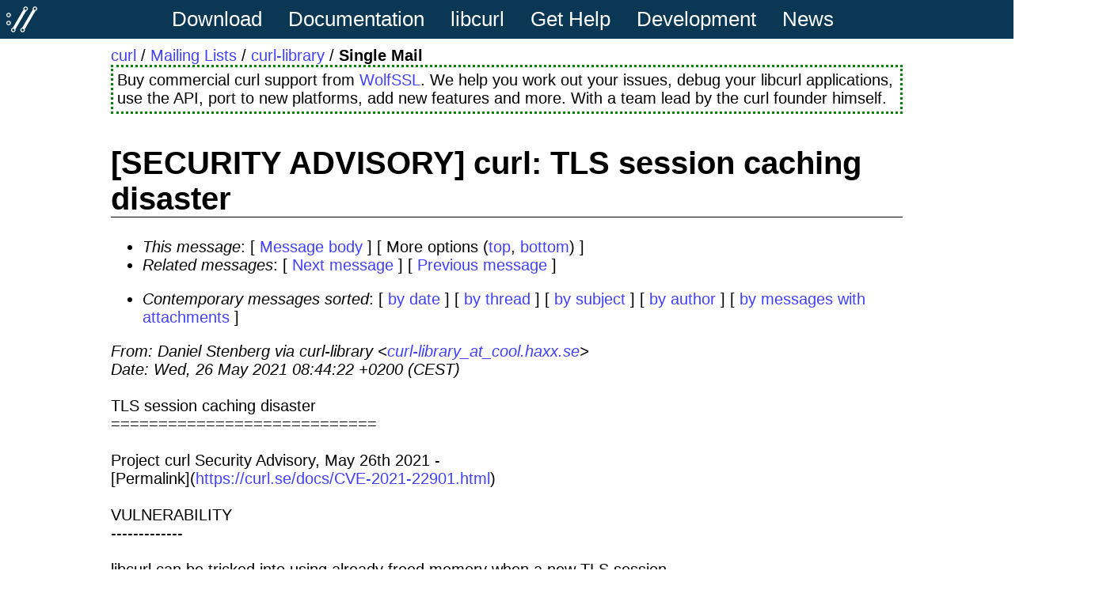

--- FILE ---
content_type: text/html
request_url: https://curl.se/mail/lib-2021-05/0060.html
body_size: 4027
content:
<!DOCTYPE HTML PUBLIC "-//W3C//DTD HTML 4.01 Transitional//EN" "http://www.w3.org/TR/html4/loose.dtd">
<head>
<title>Curl: [SECURITY ADVISORY] curl: TLS session caching disaster</title>
<meta name="Author" content="Daniel Stenberg via curl-library (curl-library_at_cool.haxx.se)" />
<meta name="Subject" content="[SECURITY ADVISORY] curl: TLS session caching disaster" />
<meta name="viewport" content="width=device-width, initial-scale=1.0">
<meta content="text/html; charset=UTF-8" http-equiv="Content-Type">
<link rel="stylesheet" type="text/css" href="https://curl.se/curl.css">
<link rel="shortcut icon" href="https://curl.se/favicon.ico">
<link rel="icon" href="https://curl.se/logo/curl-symbol.svg" type="image/svg+xml">
</head>
<body bgcolor="#ffffff" text="#000000">
<div class="main">
<div class="menu">
<div class="dropdown">
  <a class="dropbtn" href="https://curl.se/download.html">Download</a>
  <div class="dropdown-content">
    <a href="https://github.com/curl/curl">Browse source</a>
    <a href="https://curl.se/changes.html">Changelog</a>
    <a href="https://curl.se/tiny/">tiny-curl</a>
  </div>
</div>
<div class="dropdown">
  <a class="dropbtn" href="https://curl.se/docs/">Documentation</a>
  <div class="dropdown-content">
    <a href="https://curl.se/docs/projdocs.html">Project</a>
      <small>
      <a href="https://curl.se/docs/bugbounty.html">&nbsp; Bug Bounty</a>
      <a href="https://curl.se/docs/faq.html">FAQ</a>
      <a href="https://curl.se/docs/help-us.html">&nbsp; Help us</a>
      <a href="https://curl.se/docs/knownbugs.html">&nbsp; Known bugs</a>
      <a href="https://curl.se/docs/todo.html">&nbsp; TODO</a>
      </small>
    <a href="https://curl.se/docs/protdocs.html">Protocols</a>
      <small>
      <a href="https://curl.se/docs/caextract.html">&nbsp; CA bundle</a>
      <a href="https://curl.se/docs/http-cookies.html">&nbsp; HTTP Cookies</a>
      <a href="https://curl.se/docs/http2.html">&nbsp; HTTP/2</a>
      <a href="https://curl.se/docs/sslcerts.html">&nbsp; SSL Certs</a>
      </small>
    <a href="https://curl.se/docs/reldocs.html">Releases</a>
      <small>
      <a href="https://curl.se/docs/security.html">&nbsp; Security</a>
      <a href="https://curl.se/docs/versions.html">&nbsp; Version numbers</a>
      <a href="https://curl.se/docs/vulnerabilities.html">&nbsp; Vulnerabilities</a>
      </small>
    <a href="https://curl.se/docs/tooldocs.html">curl tool</a>
      <small>
      <a href="https://curl.se/docs/manpage.html">&nbsp; man page</a>
      <a href="https://curl.se/docs/manual.html">&nbsp; Tutorial</a>
      <a href="https://curl.se/docs/httpscripting.html">&nbsp; HTTP scripting</a>
      </small>
    <a href="https://curl.se/docs/videos/">Videos</a>
    <a href="https://curl.se/docs/whodocs.html">Who and Why</a>
  </div>
</div>
<div class="dropdown">
  <a class="dropbtn" href="https://curl.se/libcurl/">libcurl</a>
  <div class="dropdown-content">
    <a href="https://curl.se/libcurl/abi.html">ABI</a>
    <a href="https://curl.se/libcurl/c/">API</a>
    <a href="https://curl.se/libcurl/competitors.html">Competitors</a>
    <a href="https://curl.se/libcurl/c/example.html">Examples</a>
    <a href="https://curl.se/libcurl/features.html">Features</a>
    <a href="https://curl.se//mail/list.cgi?list=curl-library">Mailing list</a>
    <a href="https://curl.se/libcurl/relatedlibs.html">Related libs</a>
    <a href="https://curl.se/libcurl/using/">Using libcurl</a>
    <a href="https://curl.se/libcurl/c/libcurl-tutorial.html">Tutorial</a>
    <a href="https://curl.se/libcurl/theysay.html">Testimonials</a>
  </div>
</div>
<div class="dropdown">
  <a class="dropbtn" href="https://curl.se/gethelp.html">Get Help</a>
  <div class="dropdown-content">
    <a href="https://cool.haxx.se/mailman/listinfo/curl-library">curl-library</a>
    <a href="https://cool.haxx.se/mailman/listinfo/curl-users">curl-users</a>
    <a href="https://curl.se/docs/irc.html">IRC / chat</a>
    <a href="https://curl.se/mail/">Mailing lists</a>
    <a href="https://curl.se/book.html">Everything curl [book]</a>
    <a href="https://curl.se/docs/videos/">Video presentations</a>
    <a href="https://github.com/curl/curl/issues">Report a bug</a>
    <a href="https://curl.se/support.html">Paid support</a>
  </div>
</div>
<div class="dropdown">
  <a class="dropbtn" href="https://curl.se/dev/">Development</a>
  <div class="dropdown-content">
    <a href="https://curl.se/dev/builds.html">Autobuilds</a>
    <a href="https://curl.se/dev/code-review.html">Code review</a>
    <a href="https://curl.se/dev/code-style.html">Code style</a>
    <a href="https://curl.se/dev/contribute.html">Contribute</a>
    <a href="https://curl.se/dashboard.html">Dashboard</a>
    <a href="https://curl.se/dev/deprecate.html">Deprecate</a>
    <a href="https://curl.se/dev/internals.html">Internals</a>
    <a href="https://curl.se/dev/release-notes.html">Release Notes</a>
    <a href="https://curl.se/dev/release-procedure.html">Release Procedure</a>
    <a href="https://curl.se/dev/roadmap.html">Roadmap</a>
    <a href="https://curl.se/dev/runtests.html">Run Tests</a>
    <a href="https://curl.se/dev/secprocess.html">Security Process</a>
    <a href="https://curl.se/rfc/">Specifications</a>
    <a href="https://curl.se/dev/testcurl.html">Test curl</a>
  </div>
</div>
<div class="dropdown">
  <a class="dropbtn" href="https://curl.se/news.html">News</a>
  <div class="dropdown-content">
    <a href="https://curl.se/changes.html">Changelog</a>
    <a href="https://curl.se/docs/releases.html">Release table</a>
  </div>
</div>
</div>
<div class="contents">
<div class="where"><a href="https://curl.se/">curl</a> / <a href="/mail/">Mailing Lists</a> / <a href="./">curl-library</a> / <b>Single Mail</b></div>
<div class="commbox">
 Buy commercial curl support from <a
 href="https://www.wolfssl.com/products/curl/">WolfSSL</a>. We help you work
 out your issues, debug your libcurl applications, use the API, port to new
 platforms, add new features and more. With a team lead by the curl founder
 himself.
</div>
<div class="head">
<h1>[SECURITY ADVISORY] curl: TLS session caching disaster</h1>
<!-- received="Wed May 26 09:01:31 2021" -->
<!-- isoreceived="20210526070131" -->
<!-- sent="Wed, 26 May 2021 08:44:22 +0200 (CEST)" -->
<!-- isosent="20210526064422" -->
<!-- name="Daniel Stenberg via curl-library" -->
<!-- email="curl-library_at_cool.haxx.se" -->
<!-- subject="[SECURITY ADVISORY] curl: TLS session caching disaster" -->
<!-- id="nycvar.QRO.7.76.2105260043520.26381_at_fvyyl" -->
<!-- charset="utf-8" -->
<!-- expires="-1" -->
<map id="navbar" name="navbar">
<ul class="links">
<li>
<dfn>This message</dfn>:
[ <a href="#start" name="options1" id="options1" tabindex="1">Message body</a> ]
 [ More options (<a href="#options2">top</a>, <a href="#options3">bottom</a>) ]
</li>
<li>
<dfn>Related messages</dfn>:
<!-- unext="start" -->
[ <a href="0061.html" accesskey="d" title="Kevin R. Bulgrien via curl-library: &quot;distclean &#0039;Recipe has too many lines&#0039; on an older system&quot;">Next message</a> ]
[ <a href="0059.html" title="Daniel Stenberg via curl-library: &quot;[SECURITY ADVISORY] curl: TELNET stack contents disclosure&quot;">Previous message</a> ]
<!-- unextthread="start" -->
<!-- ureply="end" -->
</li>
</ul>
</map>
<ul class="links">
<li><a name="options2" id="options2"></a><dfn>Contemporary messages sorted</dfn>: [ <a href="date.html#msg60" title="Contemporary messages by date">by date</a> ] [ <a href="index.html#msg60" title="Contemporary discussion threads">by thread</a> ] [ <a href="subject.html#msg60" title="Contemporary messages by subject">by subject</a> ] [ <a href="author.html#msg60" title="Contemporary messages by author">by author</a> ] [ <a href="attachment.html" title="Contemporary messages by attachment">by messages with attachments</a> ]</li>
</ul>
</div>
<!-- body="start" -->
<div class="mail">
<address class="headers">
<span id="from">
<dfn>From</dfn>: Daniel Stenberg via curl-library &lt;<a href="mailto:curl-library_at_cool.haxx.se?Subject=Re%3A%20%5BSECURITY%20ADVISORY%5D%20curl%3A%20TLS%20session%20caching%20disaster">curl-library_at_cool.haxx.se</a>&gt;
</span><br />
<span id="date"><dfn>Date</dfn>: Wed, 26 May 2021 08:44:22 +0200 (CEST)</span><br />
</address>
<a name="start" accesskey="j" id="start"></a><br />
TLS session caching disaster
<br />
============================
<br />
<br />Project curl Security Advisory, May 26th 2021 -
<br />
[Permalink](<a href="https://curl.se/docs/CVE-2021-22901.html">https://curl.se/docs/CVE-2021-22901.html</a>)
<br />
<br />VULNERABILITY
<br />
-------------
<br />
<br />libcurl can be tricked into using already freed memory when a new TLS session
<br />
is negotiated or a client certificate is requested on an existing connection.
<br />
For example, this can happen when a TLS server requests a client certificate
<br />
on a connection that was established without one. A malicious server can use
<br />
this in rare unfortunate circumstances to potentially reach remote code
<br />
execution in the client.
<br />
<br />OpenSSL can declare a &quot;new session&quot; for different reasons, including the
<br />
initial TLS handshake completion, TLS 1.2 (or earlier) renegotiation, or TLS
<br />
1.3 client certificate requests. When libcurl at run-time sets up support for
<br />
session ID caching on a connection using OpenSSL, it stores pointers to the
<br />
transfer in-memory object for later retrieval when OpenSSL considers a new
<br />
session to be established.
<br />
<br />However, if the connection is used by multiple transfers (like with a reused
<br />
HTTP/1.1 connection or multiplexed HTTP/2 connection) that first transfer
<br />
object might be freed before the new session is established on that connection
<br />
and then the function will access a memory buffer that might be freed. When
<br />
using that memory, libcurl might even call a function pointer in the object,
<br />
making it possible for a remote code execution if the server could somehow
<br />
manage to get crafted memory content into the correct place in memory.
<br />
<br />We are not aware of any exploit of this flaw.
<br />
<br />INFO
<br />
<pre>
----
The flaw can only happen in libcurl built to use OpenSSL (or one of its forks).
This flaw has existed in curl since commit
[a304051620b92](<a href="https://github.com/curl/curl/commit/a304051620b92">https://github.com/curl/curl/commit/a304051620b92</a>) in libcurl
7.75.0, released on February 3, 2021.
The Common Vulnerabilities and Exposures (CVE) project has assigned the name
CVE-2021-22901 to this issue.
CWE-416: Use After Free
Severity: High
## Steps to remote code execution
1. libcurl built to use OpenSSL (BoringSSL and libressl work the same)
2. A multi interface using application
3. One of the following:
  - create and use a first easy handle to do HTTP/1.1 over TLS to a malicious
    server
  - free that easy handle with `curl_easy_cleanup()`
  - create and use a second easy handle to do HTTP/1.1 over TLS with to the
    same server such that the TLS connection is reused
     or
  - more than one concurrent easy handle created that do HTTP/2 over a TLS
    connection to a malicious server,
  - the *first* easy handle to use the connection must be freed with
    `curl_easy_cleanup()`
  - at least one easy handle remaining in use of the same connection
4. The attacking server needs to figure out heap address details in order to
know what payload contents to provide
5. The necessary exact memory address in the heap gets populated by memory
contents controlled by the server
6. The attacker starts a new handshake (on TLS 1.2 or earlier), or sends a TLS
1.3 client certificate request, or otherwise triggers OpenSSL to consider a
new session to be established
For a remote code execution, the client needs to perform (potentially many)
more transfers (and thus have more easy handles) to allow the server to place
crafted contents into heap memory.  Instead of remote code execution, the
client could instead crash or otherwise experience undefined behaviour.
AFFECTED VERSIONS
-----------------
- Affected versions: curl 7.75.0 to and including 7.76.1
- Not affected versions: curl &lt; 7.75.0 and curl &gt;= 7.77.0
Also note that libcurl is used by many applications, and not always advertised
as such.
THE SOLUTION
------------
When the transfer is detached from the connection, it clears the association
to it from the session ID cache logic.
A [fix for CVE-2021-22901](<a href="https://github.com/curl/curl/commit/7f4a9a9b2a49547eae24d2e19bc5c346e9026479">https://github.com/curl/curl/commit/7f4a9a9b2a49547eae24d2e19bc5c346e9026479</a>)
RECOMMENDATIONS
--------------
  A - Upgrade curl to version 7.77.0
  B - Apply the patch to your local version
  C - Build libcurl to use another TLS backend
TIMELINE
--------
This issue was reported to the curl project on April 29, 2021.
This advisory was posted on May 26, 2021.
CREDITS
-------
This issue was reported by Harry Sintonen. Patched by Harry Sintonen and
Daniel Stenberg. Help and research by Brad Spencer.
Thanks a lot!
-- 
  / daniel.haxx.se
  | Commercial curl support up to 24x7 is available!
  | Private help, bug fixes, support, ports, new features
  | <a href="https://www.wolfssl.com/contact/">https://www.wolfssl.com/contact/</a>
-------------------------------------------------------------------
Unsubscribe: <a href="https://cool.haxx.se/list/listinfo/curl-library">https://cool.haxx.se/list/listinfo/curl-library</a>
Etiquette:   <a href="https://curl.se/mail/etiquette.html">https://curl.se/mail/etiquette.html</a>
</pre>
<span id="received"><dfn>Received on</dfn> 2021-05-26</span>
</div>
<!-- body="end" -->
<div class="foot">
<map id="navbarfoot" name="navbarfoot" title="Related messages">
<ul class="links">
<li><dfn>This message</dfn>: [ <a href="#start">Message body</a> ]</li>
<!-- lnext="start" -->
<li><dfn>Next message</dfn>: <a href="0061.html" title="Next message in the list">Kevin R. Bulgrien via curl-library: "distclean &#0039;Recipe has too many lines&#0039; on an older system"</a></li>
<li><dfn>Previous message</dfn>: <a href="0059.html" title="Previous message in the list">Daniel Stenberg via curl-library: "[SECURITY ADVISORY] curl: TELNET stack contents disclosure"</a></li>
<!-- lnextthread="start" -->
<!-- lreply="end" -->
</ul>
<ul class="links">
<li><a name="options3" id="options3"></a><dfn>Contemporary messages sorted</dfn>: [ <a href="date.html#msg60" title="Contemporary messages by date">by date</a> ] [ <a href="index.html#msg60" title="Contemporary discussion threads">by thread</a> ] [ <a href="subject.html#msg60" title="Contemporary messages by subject">by subject</a> ] [ <a href="author.html#msg60" title="Contemporary messages by author">by author</a> ] [ <a href="attachment.html" title="Contemporary messages by attachment">by messages with attachments</a> ]</li>
</ul>
</map>
</div>
<!-- trailer="footer" -->
</div>
</div>
<script defer src="https://www.fastly-insights.com/insights.js?k=8cb1247c-87c2-4af9-9229-768b1990f90b" type="text/javascript"></script>
</BODY>
</HTML>
</body>
</html>


--- FILE ---
content_type: text/css
request_url: https://curl.se/curl.css
body_size: 1864
content:
body {
  background-color: white;
  font-family: arial, helvetica, ariel, sans-serif;
  font-size: 20px;
  color: black;
  margin: 0;
  padding: 0;
  overflow-x: hidden;
}

a {
  text-decoration: none;
  color: #4040ff;
}

a:hover {
  text-decoration: none;
  color: #ffffff;
  background-color: #093754;
}

img:hover {
  background-color: #ffffff;
}
/* the curl-style blue main page titles
.pagetitle, h1.libtitle, .newstitle {
  border-style: solid;
  border-width: thin;
  border-color: black;

  background-color: #e0e0ff;
  font-family: arial, helvetica, ariel, sans-serif;
  color: #0000ff;

  font-size: 150%;
  font-weight: bold;
  padding: 0px 4px 0px 4px;
}

*/

.title {
  color: #000000;
  background-color: #f0f0ff;
  font-family: arial, helvetica, ariel, sans-serif;
  font-size: 120%;
}

h1 {
    border-bottom: solid 1px black;
    margin-top: 1em;
}

.subtitle {
  font-weight: bold;
}

tr.tabletop {
  color: #000000;
  background-color: #f0f0ff;
}

.tabletop a {
  color: #ffffff;
}

.buildfail {
  color: #000000;
  background-color: #ff8080;
}

.buildserverprob {
  color: #000000;
  background-color: #ffff00;
}

.buildfine {
  color: #000000;
  background-color: #00ff00;
}

.compile, .changetable {
  border: outset 2px #ffffff;
}

.news {
  border: outset 2px #8080ff;
}

table.secbox {
  border: outset 2px #8080ff;
  background-color: #e0e0ff;
}

table.latestmail {
  border: outset 2px #8080ff;
  font-size: 100%;
}

td.newsdate {
  text-align: right;
}

code {
    color: #2020a0;
}

.warning {
  font-size: 14pt;
  color: #000000;
  background-color: #ff8080;
}

/* like used for important news items */
.alert {
  color: #ffffff;
  background-color: #f00000;
  padding: 4px 4px 4px 4px;
}

a.alert {
    text-decoration: underline;
}

/* the one in the download database */
td.desc {
  color: #000000;
  background: #e0e0ff;
}

/* used in the download table for a single OS */
td.ostitle {
  color: #000000;
  background-color: #ffffff;
  font-family: arial, helvetica, ariel, sans-serif;
  font-size: 120%;
  font-weight: bold;
  padding: 4px 4px 4px 4px;
  margin: 0px 0px 0px 0px;
  border-top: 1px solid black;
  border-left: 1px solid black;
}

.oslogo {
  padding: 4px;
  margin: 0px;
  background-color: white;
  border-top: 1px solid black;
}

td.oslogo img, img.oslogo {
  height: 30px;
}

/* download page */
.latest2 {
  color: #000000;
  background-color: #ffff44;
  border-left: 1px solid black;
  border-right: 1px solid black;
  margin: 0px 0px 0px 0px;
  padding: 1px 0px 1px 0px;
}
/* download page */
.older2 {
  color: #000000;
  background-color: #ffffff;
  border-left: 1px solid black;
  border-right: 1px solid black;
  margin: 0px 0px 0px 0px;
  padding: 1px 0px 1px 0px;
}

.col1 {
  border-left: 1px solid black;
  margin: 0px 0px 0px 0px;
  border-bottom: none;
  border-top: none;
}

.col2, .col3, .col4, .col5, .col6 {
  margin: 0px 0px 0px 0px;
  padding: 0px 4px 0px 4px;
}

.osend {
  border-top: 1px solid black;
  margin: 0px 0px 10px 0px;
}

.download2 {
  background-color: #e0e0e0;
  padding: 10px 10px 10px 10px;
}

/* used on the version number lines in the verdiff.cgi script */
span.version {
  font-weight: bold;
  font-size: 120%;
  border-style: solid;
  border-width: thin;
  border-color: black;
  padding: 4px 4px 4px 4px;
}

/* used on the who/date lines in the verdiff.cgi script */
span.whodate {
  font-weight: bold;
}

tr.odd {
  background-color: #e0e0e0;
}

tr.hide {
  color: #000000;
  background-color: #a0a0a0;
}

/* a non-selected item in the main menu */
.menuitem {
  text-decoration: none;
  white-space: nowrap;
  padding: 0px 1em 0px 0px;
  font-family: sans-serif;
  color: #ffffff;
}

/* a non-selected item in the main menu, with the mouse hovering */
.menuitem:hover {
    text-decoration: none;
    color: #d0d0d0;
}

/* a selected item in the main menu */
.itemselect {
    font-family: sans-serif;
    font-size: 110%;
    text-decoration: none;
    padding: 0px 1em 0px 0px;
    font-weight: bold;
    color: #eaeaea;
}

/* the top menu box */
.menu {
  width: 100%;
  background-image: url("/logo/curl-white-symbol.svg");
  background-size: contain;
  background-repeat: no-repeat;
  background-color: #093754;
  background-origin: content-box;
  text-align: center;
  padding-top: .3em;
  padding-bottom: .3em;
  padding-left: .3em;
  padding-right: .3em;
  line-height: 130%;
  font-size: 26px;
}

.relatedbox {
  box-shadow: 0px 8px 16px 0px rgba(0,0,0,0.2);
  color: #000000;
  float: right;
  text-align: left;
  padding: 10px;
  margin: 10px;
  background: white;
  font-size: 24px;
}

div.oslinks {
  clear: right;
  border-color: black;
  border-width: 1px;
  border-style: outset;
  color: #000000;
  float: right;
  text-align: right;
  padding: 2px 2px 2px 2px;
  background: white;
  font-size: 80%;
}


div.pollbox {
  border-color: black;
  border-width: 2px;
  border-style: outset;
  font-size: 80%;
  color: #000000;
  float: right;
  text-align: left;
  padding: 0px 2px 0px 2px;
  background: #ffffe0;
}

p.ingres {
  width: 80%;
  font-family: arial, helvetica, ariel, sans-serif;
  font-style: italic;
  margin-left: auto;
  margin-right: auto;
}

div.quote {
  border-style: solid;
  border-width: thin;
  border-color: black;
  padding: 12px 12px 2px 12px;

  background-color: #f0f0ff;
  width: 90%;
  margin-left: 5%;
  margin-right: 5%;
}

div.yellowbox {
  border-style: outset;
  border-width: 3px;
  border-color: black;
  padding: 2px 2px 2px 2px;
  background-color: #fffff0;
}

.bindingbox {
  float: right;
  border: solid 1px #000000;
  background-color: #ffffff;
  padding: 2px 2px 2px 2px;
}

.bottomad {
  border: solid 1px #000000;
  background-color: #e0e0e0;
  padding: 5px 5px 5px 5px;
  margin-left: auto;
  margin-right: auto;
}

.main {
}

/* the "bread crumbs" below the top menu */
.where {
    padding-top: .5em;
}

.contents {
  padding-top: 0px;
  margin-top: 0px;
  max-width: 50em;
  margin-left: auto;
  margin-right: auto;
}

@media screen and (max-width: 640px) {
    .contents {
        margin-left: 5px;
        margin-right: 5px;
    }
}
@media screen and (max-width: 1000px) {
    .menu {
        background-image: none;
    }
}
/* Filtering menus on the autobuild page */
.filtermenu {
  /* Position select box to the right of the text */
  display: inline;
}

/* Input elements in the filtering menus */
.inputbox {
  width: 6em;
  background: #ffffff;
}

table.download {
    margin-left: 1em;
    font-size: 120%;
}

td.download {
    padding-right: 10px;
}

/* ------------------------------------------------------------------------ */
/* drop-down menu magic */

/* Dropdown Button */
.dropbtn {
    background-color: #093754;
    color: white;
    padding-right: 1em;
    /*font-size: 16px; */
    border: none;
    cursor: pointer;
}

/* The container <div> - needed to position the dropdown content */
.dropdown {
    position: relative;
    display: inline-block;
}

/* Dropdown Content (Hidden by Default) */
.dropdown-content {
    display: none;
    position: absolute;
    background-color: #f9f9f9;
    min-width: 10em;
    box-shadow: 0px 8px 16px 0px rgba(0,0,0,0.2);
    z-index: 100;
}

/* Links inside the dropdown */
.dropdown-content a {
    color: #093754;
    padding: 4px;
    text-decoration: none;
    display: block;
    font-size: 80%;
    text-align: left;
}

/* Change color of dropdown links on hover */
.dropdown-content a:hover {background-color: #f1f1f1}

/* Show the dropdown menu on hover */
.dropdown:hover .dropdown-content {
    display: block;
}

/* Change the background color of the dropdown button when the dropdown content is shown */
.dropdown:hover .dropbtn {
    color: #c0c0c0;
}

/* Search background removal */
.gsc-control-cse {
    background-color: inherit !important;
    border: 0 !important;
}

/* Download edit page copy button */
.copybutton {
  font-size: large;
}

/* Commercial support box */
.commbox {
  border: 3px dotted green; padding: 5px 5px 5px 5px;
}

/* Search box */
a.sitesearch:hover {
  background-color: #ffffff;
}

/* Large notify header */
.badge
{
    text-align: center;
    font-size: 140%;
    padding: 8px;
    background: #ffe0e0;
}


p.level0 {
    text-align: justify;
    text-justify: inter-word;
}

p.level1 {
    text-align: justify;
    text-justify: inter-word;
}

/* DARK MODE PROPERTIES */
/* These will override all settings above */
@media (prefers-color-scheme: dark) {
    body {
        background-color: #212121;
        /* Try to keep it a bit light but not too grey,
           so it does not impact people with accessibility needs */
        color: #fbfbfb;
    }

    .badge
    {
        background: #40403c
    }

    img[alt="curl logo"] {
        filter: brightness(1.75);
    }

    a {
        color: #0096fa;
    }

    img:hover {
        background-color: #2c2c2c;
    }

    h1 {
        border-color: white;
    }

    .dropdown-content {
        background-color: #4c4c4c;
    }

    .dropdown-content a {
        color: #fafafa;
    }

    .dropdown-content a:hover {
        background-color: #606060;
    }

    .relatedbox {
        background-color: #313131;
        color: white;
    }

    tr.tabletop {
        background-color: #252525;
        color: white;
    }

    td.desc {
        background-color: #6A6A79;
        color: white;
    }

    td.ostitle, .older2 {
        color: white;
        background-color: #212121;
        border-bottom: 1px #999 solid;
    }

    .download2, div.quote {
        background-color: #2c2c2c;
    }

    td.oslogo {
        background-color: white;
    }

    tr.odd {
        background-color: #313131;
    }

    div.oslinks {
        background: #2c2c2c;
    }

    .dash {
        filter: invert(0.86) hue-rotate(100deg);
    }
    .dash:hover {
        /* becomes a dark color with the filter above applied */
        background-color: #f8f8f8;
    }

    /* Search fix hacks */
    .gsc-webResult.gsc-result, .gsc-results .gsc-imageResult {
        background-color: #212121 !important;
    }

    .gsc-webResult.gsc-result {
        border: 0 !important;
    }

    .gsc-results {
        background-color: #252525 !important;
    }

    .gsc-above-wrapper-area {
        border: 0 !important;
    }

    .gsc-results .gsc-cursor-box .gsc-cursor-page {
        color: white !important;
        background-color: #252525 !important;
    }

    div.sourceCode {
        background-color: #313131 !important;
    }
    code {
        color: #aaaaff;
        background-color: #111111 !important;
    }
}


--- FILE ---
content_type: image/svg+xml
request_url: https://curl.se/logo/curl-white-symbol.svg
body_size: 1391
content:
<?xml version="1.0" encoding="UTF-8" standalone="no"?>
<svg
   xmlns:dc="http://purl.org/dc/elements/1.1/"
   xmlns:cc="http://creativecommons.org/ns#"
   xmlns:rdf="http://www.w3.org/1999/02/22-rdf-syntax-ns#"
   xmlns:svg="http://www.w3.org/2000/svg"
   xmlns="http://www.w3.org/2000/svg"
   width="123.18359pt"
   height="102.92578pt"
   viewBox="0 0 123.18359 102.92578"
   version="1.1"
   id="svg4155">
  <metadata
     id="metadata4199">
    <rdf:RDF>
      <cc:Work
         rdf:about="">
        <dc:format>image/svg+xml</dc:format>
        <dc:type
           rdf:resource="http://purl.org/dc/dcmitype/StillImage" />
        <dc:title></dc:title>
      </cc:Work>
    </rdf:RDF>
  </metadata>
  <defs
     id="defs4157">
    <g
       id="g4159">
      <symbol
         overflow="visible"
         id="glyph0-0"
         style="overflow:visible">
        <path
           style="stroke:none"
           d="m 73.359375,0 0,-84.171875 -60.125,0 0,84.171875 z m -9.625,-78.15625 L 43.296875,-47.5 22.84375,-78.15625 Z M 67.34375,-11.421875 46.890625,-42.09375 67.34375,-72.75 Z m -44.5,5.40625 20.453125,-30.65625 20.4375,30.65625 z M 19.234375,-72.75 39.6875,-42.09375 19.234375,-11.421875 Z m 0,0"
           id="path4162" />
      </symbol>
      <symbol
         overflow="visible"
         id="glyph0-1"
         style="overflow:visible">
        <path
           style="stroke:none"
           d="m 15.03125,-26.8125 c 0,7.09375 1.328125,10.578125 6.859375,15.140625 l 8.53125,7.109375 C 35.828125,-0.125 38.59375,0 45.328125,0 l 18.28125,0 c 3.84375,0 7.9375,-0.84375 7.9375,-5.765625 0,-5.0625 -4.5625,-5.78125 -7.9375,-5.78125 l -20.3125,0 c -2.296875,0 -4.578125,-1.203125 -6.625,-2.890625 l -6.96875,-5.890625 c -1.8125,-1.4375 -3.125,-2.640625 -3.125,-4.921875 l 0,-14.3125 c 0,-2.28125 1.3125,-3.484375 3.125,-4.9375 l 6.96875,-5.890625 c 2.046875,-1.671875 4.328125,-2.875 6.625,-2.875 l 20.3125,0 c 3.375,0 7.9375,-0.734375 7.9375,-5.78125 0,-4.921875 -4.09375,-5.765625 -7.9375,-5.765625 l -18.28125,0 c -6.734375,0 -9.5,0.125 -14.90625,4.5625 l -8.53125,7.09375 C 16.359375,-48.578125 15.03125,-45.09375 15.03125,-38 Z m 0,0"
           id="path4165" />
      </symbol>
      <symbol
         overflow="visible"
         id="glyph0-2"
         style="overflow:visible">
        <path
           style="stroke:none"
           d="m 71.546875,-56.875 c 0,-3.96875 -0.84375,-7.9375 -5.765625,-7.9375 -4.9375,0 -5.78125,3.96875 -5.78125,7.9375 L 60,-23.328125 43.046875,-12.625 c -1.078125,0.71875 -2.28125,1.078125 -3.609375,1.078125 l -3.84375,0 c -2.765625,0 -5.765625,-0.71875 -6.734375,-2.40625 -0.96875,-1.671875 -1.078125,-4.8125 -1.203125,-7.453125 L 26.453125,-56.875 c -0.125,-3.734375 -0.71875,-7.9375 -5.65625,-7.9375 -5.28125,0 -5.890625,4.453125 -5.765625,8.65625 l 1.203125,36.3125 c 0.234375,6.25 0.125,11.1875 5.296875,15.640625 C 25.375,-0.96875 28.984375,0 32.234375,0 l 8.53125,0 c 3.125,0 6.25,-1.4375 9.984375,-3.84375 l 9.375,-6.140625 0,1.921875 c 0,3.96875 0.84375,8.0625 5.765625,8.0625 6.140625,0 5.65625,-5.890625 5.65625,-8.53125 z m 0,0"
           id="path4168" />
      </symbol>
      <symbol
         overflow="visible"
         id="glyph0-3"
         style="overflow:visible">
        <path
           style="stroke:none"
           d="m 15.03125,-7.9375 c 0,3.96875 0.84375,7.9375 5.765625,7.9375 4.9375,0 5.78125,-3.96875 5.78125,-7.9375 l 0,-29.21875 L 42.6875,-50.5 c 2.046875,-1.6875 3.609375,-2.765625 5.765625,-2.765625 l 3.375,0 c 2.765625,0 5.53125,0 6.96875,2.046875 C 60,-49.546875 60,-48.09375 60,-46.171875 c 0,3.71875 1.6875,7.09375 5.890625,7.09375 4.9375,0 5.65625,-4.09375 5.65625,-8.0625 0,-5.28125 -1.328125,-9.25 -5.171875,-13.109375 -3.125,-3.125 -6.84375,-4.5625 -11.296875,-4.5625 l -9.265625,0 c -3.609375,0 -6.96875,2.28125 -10.21875,4.921875 l -9.015625,7.46875 0,-4.703125 c 0,-3.84375 -1.203125,-7.6875 -5.78125,-7.6875 -5.28125,0 -5.765625,4.328125 -5.765625,8.53125 z m 0,0"
           id="path4171" />
      </symbol>
      <symbol
         overflow="visible"
         id="glyph0-4"
         style="overflow:visible">
        <path
           style="stroke:none"
           d="m 49.296875,-80.5625 c 0,-6.859375 -1.921875,-8.0625 -8.53125,-8.0625 l -12.140625,0 c -3.859375,0 -7.9375,0.84375 -7.9375,5.765625 0,5.0625 4.5625,5.78125 7.9375,5.78125 l 9.140625,0 0,65.53125 -9.140625,0 c -3.859375,0 -7.9375,0.84375 -7.9375,5.78125 C 20.6875,-0.71875 25.25,0 28.625,0 l 29.328125,0 c 3.375,0 7.9375,-0.71875 7.9375,-5.765625 0,-4.9375 -4.078125,-5.78125 -7.9375,-5.78125 l -8.65625,0 z m 0,0"
           id="path4174" />
      </symbol>
    </g>
  </defs>
  <path
     id="path4177"
     d="m 114.10156,14.04297 c -2.74219,0 -4.96094,-2.22266 -4.96094,-4.96094 0,-2.74219 2.21875,-4.96094 4.96094,-4.96094 2.73828,0 4.96094,2.21875 4.96094,4.96094 0,2.73828 -2.22266,4.96094 -4.96094,4.96094 M 64.83203,98.80468 c -2.74219,0 -4.96094,-2.22265 -4.96094,-4.96093 0,-2.74219 2.21875,-4.96094 4.96094,-4.96094 2.73828,0 4.95703,2.21875 4.95703,4.96094 0,2.73828 -2.21875,4.96093 -4.95703,4.96093 M 114.10156,0 c -5.01563,0 -9.08203,4.0664 -9.08203,9.08203 0,1.07031 0.26953,2.0664 0.60937,3.01953 L 63.02343,85.125 C 58.90625,85.98828 55.75,89.46875 55.75,93.84375 c 0,5.01562 4.0664,9.08203 9.08203,9.08203 5.01172,0 9.07812,-4.06641 9.07812,-9.08203 0,-1.00782 -0.26953,-1.92969 -0.57031,-2.83594 l 42.82031,-73.26172 c 3.99219,-0.95703 7.02344,-4.37891 7.02344,-8.66406 C 123.18359,4.0664 119.11718,0 114.10156,0"
     style="fill:#ffffff;fill-opacity:1;fill-rule:nonzero;stroke:none" />
  <path
     id="path4179"
     d="m 76.9414,14.04297 c -2.74218,0 -4.96093,-2.22266 -4.96093,-4.96094 0,-2.74219 2.21875,-4.96094 4.96093,-4.96094 2.73828,0 4.95703,2.21875 4.95703,4.96094 0,2.73828 -2.21875,4.96094 -4.95703,4.96094 M 27.66797,98.80468 c -2.73829,0 -4.96094,-2.22265 -4.96094,-4.96093 0,-2.74219 2.22265,-4.96094 4.96094,-4.96094 2.74218,0 4.96093,2.21875 4.96093,4.96094 0,2.73828 -2.21875,4.96093 -4.96093,4.96093 M 76.9414,0 c -5.01953,0 -9.08203,4.0664 -9.08203,9.08203 0,1.07031 0.26953,2.0664 0.60938,3.01953 L 25.86328,85.125 c -4.1211,0.86328 -7.27735,4.34375 -7.27735,8.71875 0,5.01562 4.06641,9.08203 9.08204,9.08203 5.01562,0 9.08203,-4.06641 9.08203,-9.08203 0,-1.00782 -0.26953,-1.92969 -0.57032,-2.83594 L 79,17.74609 C 82.99218,16.78906 86.02343,13.36718 86.02343,9.08203 86.02343,4.0664 81.95312,0 76.9414,0"
     style="fill:#ffffff;fill-opacity:1;fill-rule:nonzero;stroke:none" />
  <path
     id="path4181"
     d="m 9.08203,29.22656 c 2.73828,0 4.96094,2.22266 4.96094,4.96094 0,2.73828 -2.22266,4.96093 -4.96094,4.96093 -2.74219,0 -4.96094,-2.22265 -4.96094,-4.96093 0,-2.73828 2.21875,-4.96094 4.96094,-4.96094 m 0,14.04297 c 5.01562,0 9.08203,-4.06641 9.08203,-9.08203 0,-1.00391 -0.27344,-1.92969 -0.57422,-2.83594 -1.20312,-3.60547 -4.5,-6.24609 -8.50781,-6.24609 -0.64063,0 -1.20313,0.23828 -1.8086,0.36718 C 3.15625,26.33203 0,29.8125 0,34.1875 c 0,5.01562 4.0664,9.08203 9.08203,9.08203"
     style="fill:#ffffff;fill-opacity:1;fill-rule:nonzero;stroke:none" />
  <path
     id="path4183"
     d="m 4.12109,65.92187 c 0,-2.74219 2.22266,-4.96094 4.96094,-4.96094 2.73828,0 4.96094,2.21875 4.96094,4.96094 0,2.73828 -2.22266,4.95703 -4.96094,4.95703 -2.73828,0 -4.96094,-2.21875 -4.96094,-4.95703 m 14.04297,0 c 0,-1.00781 -0.27344,-1.92969 -0.57422,-2.83594 -1.20312,-3.60546 -4.49609,-6.24609 -8.50781,-6.24609 -0.64063,0 -1.20313,0.23828 -1.8086,0.36328 C 3.15625,58.0664 0,61.54687 0,65.92187 c 0,5.01172 4.0664,9.08203 9.08203,9.08203 5.01562,0 9.08203,-4.07031 9.08203,-9.08203"
     style="fill:#ffffff;fill-opacity:1;fill-rule:nonzero;stroke:none" />
</svg>
